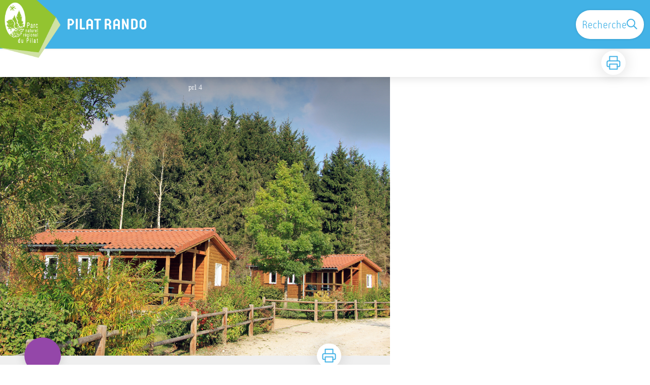

--- FILE ---
content_type: text/html; charset=utf-8
request_url: https://pilat-rando.fr/service/544-Chalets-Loisirs-Saint-Genest-Malifaux
body_size: 21481
content:
<!DOCTYPE html><html class="scroll-smooth" lang="fr"><head><meta charSet="utf-8"/><link rel="manifest" href="/manifest.json"/><meta name="application-name" content="Pilat Rando"/><meta name="apple-mobile-web-app-capable" content="yes"/><meta name="apple-mobile-web-app-status-bar-style" content="default"/><meta name="apple-mobile-web-app-title" content="Pilat Rando"/><meta name="format-detection" content="telephone=no"/><meta name="mobile-web-app-capable" content="yes"/><meta name="msapplication-TileColor" content="#2B5797"/><meta name="msapplication-tap-highlight" content="no"/><meta name="theme-color" content="#000000"/><link rel="apple-touch-icon" sizes="180x180" href="/medias/apple-icon.png"/><link rel="icon" type="image/png" sizes="32x32" href="/medias/favicon.png"/><link rel="icon" type="image/png" sizes="16x16" href="/medias/favicon.png"/><link rel="mask-icon" href="/medias/favicon.png" color="var(--color-primary1-default)"/><link rel="shortcut icon" href="/medias/favicon.png"/><meta name="google-site-verification" content="eKAyxwaXAobFWQcJen0mnZ8T3CpLoN45JysXeNkRf38"/><style>
          :root {
            --font-main: &#x27;__Source_Sans_3_aeb8b9&#x27;, &#x27;__Source_Sans_3_Fallback_aeb8b9&#x27;;
          }
        </style><title>Chalets Loisirs Saint Genest Malifaux - PILAT RANDO</title><meta name="description" content="Au bord d&#x27;un étang de pêche, dans un parc de 16ha fermé, 13 chalets en bois (4 ou 5 personnes) vous accueillent toute l&#x27;année dans un cadre verdoyant, à 500m du centre-bourg. Départ de sentiers balisés direction le barrage ou le Crêt de Chaussître."/><meta name="viewport" content="initial-scale=1.0, width=device-width"/><link rel="canonical" href="https://pilat-rando.fr/service/544-Chalets-Loisirs-Saint-Genest-Malifaux"/><meta property="og:title" content="Chalets Loisirs Saint Genest Malifaux - PILAT RANDO"/><meta name="og:description" content="Au bord d&#x27;un étang de pêche, dans un parc de 16ha fermé, 13 chalets en bois (4 ou 5 personnes) vous accueillent toute l&#x27;année dans un cadre verdoyant, à 500m du centre-bourg. Départ de sentiers balisés direction le barrage ou le Crêt de Chaussître."/><meta property="og:site_name" content="Pilat Rando"/><meta property="og:description" content="Au bord d&#x27;un étang de pêche, dans un parc de 16ha fermé, 13 chalets en bois (4 ou 5 personnes) vous accueillent toute l&#x27;année dans un cadre verdoyant, à 500m du centre-bourg. Départ de sentiers balisés direction le barrage ou le Crêt de Chaussître."/><meta property="og:url" content="https://pilat-rando.fr/service/544-Chalets-Loisirs-Saint-Genest-Malifaux"/><meta property="og:locale" content="fr_FR"/><meta property="og:image" content="https://admin.pilat-rando.fr/media/paperclip/tourism_touristiccontent/544/9402604.jpg"/><meta property="og:type" content="website"/><meta name="twitter:card" content="summary"/><meta name="twitter:url" content="https://pilat-rando.fr/service/544-Chalets-Loisirs-Saint-Genest-Malifaux"/><meta name="twitter:title" content="Chalets Loisirs Saint Genest Malifaux - PILAT RANDO"/><meta name="twitter:description" content="Au bord d&#x27;un étang de pêche, dans un parc de 16ha fermé, 13 chalets en bois (4 ou 5 personnes) vous accueillent toute l&#x27;année dans un cadre verdoyant, à 500m du centre-bourg. Départ de sentiers balisés direction le barrage ou le Crêt de Chaussître."/><meta name="twitter:image" content="https://admin.pilat-rando.fr/media/paperclip/tourism_touristiccontent/544/9402604.jpg"/><meta name="next-head-count" content="35"/><style>
:root {
  --color-primary1-default: #42B2E6;
  --color-primary1-light: #92C430;
  --color-primary2: #FFCC00;
  --color-primary3: #9F579E;
  --color-greySoft-default: #d7d6d9;
  --color-greySoft-light: #d7d6d950;
  --color-warning: #d77E00;
  --color-easyOK: #4fad79;
  --color-hardKO: #e25316;
  --color-red: #ff7373;
  --color-redMarker: #e83737;
  --color-trek: #2c3797;
  --color-service: #9447a9;
  --color-outdoor: #80cd3d;
  --color-events: #fbc707;
}
</style><style class="custo-style-file">/* Override CSS */

/*Fonts*/
@font-face {
 font-family: ResoBold;
 src: url(/medias/fonts/ResoBold.otf);
}
@font-face {
 font-family: ResoLight;
 src: url(/medias/fonts/ResoLight.otf);
}

/* HEADER */
/* Redimensionner le logo */
#header .h-9 {
  height: 55px !important;
  margin-top: 12px;
  margin-left: -12px;
}
@media (min-width: 1024px) {
  #header .desktop\:h-18 {
    height: 120px !important;
  }
}
#header {
  padding-left: 0px !important;
  font-family: ResoLight, serif;
}
#goToSearch {
  font-family: ResoLight, serif;
  font-size: 1.4rem;
}

/* Bouton télécharger l'appli PWA */
#install-app{
	border:2px solid;
	border-radius:10px;
	color:#fff;
	margin:3px;
	padding:6px;
	position:absolute;
	right:65px;
	z-index:600;
}
#install-app.cache{
	display:none;
}
@media (min-width: 1024px){
	#install-app{
		display:none;
	}
}
@media (max-width: 1024px){
  #header_title{
    max-width: 50%;
  }
}

/*HOME*/
#header_title {
  font-family: ResoBold, serif;
  font-weight: 300 !important;
}
#banner, #home_activitiesBar {
  font-family: ResoLight, serif;
}
/*html {
  font-family: ResoLight, serif!important;
}*/
.desktop\:text-H2 {
  font-family: ResoBold, serif;
}
.eCRCQ {
  font-family: ResoLight, serif !important;
}

#home_container {
  background-color: lightgrey;
}
#result_card {
  background-color: #ffffff;
}

/* Logos partenaires (homeBottom) */
.partnerList li {
  position: relative;
  margin: 40px 20px;
  text-align: center;
}

.partnerList .legend {
  display: inline-block;
  margin: 10px 0 0;
  color: #616d78;
}

.partnerList img {
  margin: auto;
  max-height: 40px; 
}

.partnerList .partner1 img {
  max-height: 60px; 
}
.partnerList .partner2 img {
  max-height: 90px; 
}
.partnerList .partner3 img {
  max-height: 130px;
}

@media (min-width: 700px) {
  .partnerList {
    display: flex;
  }
  .partnerList li {
    margin: 10px 40px;
    text-align: left;
  }
  .partnerList .legend {
    margin: 0;
  }
  .partnerList img {
    margin: 0;
  }
}

/*FOOTER*/
#footer {
	font-family: ResoLight, serif;
	background-color: #686868 !important;
}

/*PAGE TREK*/

/*affichage des icones d'infos pour que les formats non-carrés ne soient pas tronqués*/
#details_infoIcons.object-cover {
    /*object-fit: cover;*/
    object-fit: contain !important;
}

/*Couleur du tracé de la rando*/
/*#details_mapContainer */
.lightblue-theme.elevation-polyline {
	stroke: #E61D48 !important;
}

#details_preview .desktop\:text-H1 {
	font-family: ResoBold, serif;
}

/*PAGE RECHERCHE*/

/*Couleur du tracé de la rando*/
#search_map .leaflet-interactive{ /*mode mobile PWA*/
	stroke: #E61D48 !important;
} 
#search_resultMap .leaflet-interactive {
	stroke: #E61D48 !important;
}

/* Bouton "voir la carte" en PWA -> plus de visibilité */
#openMapButton {
  background-color: var(--color-primary3) !important;
  color: white !important;
}
#openMapButton:hover {
  background-color: #93C430 !important;
}</style><link rel="preload" href="/_next/static/media/9cf9c6e84ed13b5e-s.p.woff2" as="font" type="font/woff2" crossorigin="anonymous" data-next-font="size-adjust"/><link rel="preload" href="/_next/static/css/936927e77e4c05e8.css" as="style"/><link rel="stylesheet" href="/_next/static/css/936927e77e4c05e8.css" data-n-g=""/><noscript data-n-css=""></noscript><script defer="" nomodule="" src="/_next/static/chunks/polyfills-42372ed130431b0a.js"></script><script src="/_next/static/chunks/webpack-7083669ccaf8d32a.js" defer=""></script><script src="/_next/static/chunks/framework-256d05b204dcfa2b.js" defer=""></script><script src="/_next/static/chunks/main-f60fb1e8488b4cd6.js" defer=""></script><script src="/_next/static/chunks/pages/_app-14e225bef0b292fe.js" defer=""></script><script src="/_next/static/chunks/675-8e1043647566a41f.js" defer=""></script><script src="/_next/static/chunks/625-69af1b48d90f65b1.js" defer=""></script><script src="/_next/static/chunks/234-b3cf9ed3e4789b49.js" defer=""></script><script src="/_next/static/chunks/974-23458f723a171081.js" defer=""></script><script src="/_next/static/chunks/693-dcaa69f59876c229.js" defer=""></script><script src="/_next/static/chunks/480-e0bf368744d5fe16.js" defer=""></script><script src="/_next/static/chunks/141-39860f392a1a6dd5.js" defer=""></script><script src="/_next/static/chunks/855-24209dc4888fe31c.js" defer=""></script><script src="/_next/static/chunks/800-c33b24f2f0051a1f.js" defer=""></script><script src="/_next/static/chunks/pages/service/%5BtouristicContent%5D-b4b5a11b25277924.js" defer=""></script><script src="/_next/static/Fxr8fsx0TKbhsKBktutli/_buildManifest.js" defer=""></script><script src="/_next/static/Fxr8fsx0TKbhsKBktutli/_ssgManifest.js" defer=""></script></head><body><div id="__next"><div class="flex flex-col min-h-dvh"><div id="header_topHtml"></div><header class="sticky z-header bg-primary1 top-0" role="banner" id="header"><div class="h-11 desktop:h-desktopHeader flex justify-between  items-center sticky z-header px-3 shadow-sm shrink-0 transition-all duration-300 delay-100"><a class="text-primary1 hover:text-primary3 focus:text-primary3 transition-colors flex items-center" href="/"><div class="shrink-0" id="header_logo"><img id="header_logoImg" class="h-9 w-auto desktop:h-18 mr-3" alt="" crossorigin="anonymous" src="/medias/logos/logo_chirat_vert.png"/></div><p id="header_title" class=" flex-auto text-white desktop:text-H2 desktop:leading-8 font-semibold desktop:font-bold desktop:shrink-0">PILAT RANDO</p></a><div class="items-center hidden desktop:flex gap-2" aria-hidden="false"><div class="flex items-center justify-end flex-auto flex-wrap gap-4 mr-2" id="header_inlineMenu"></div><a class="text-primary1 hover:text-primary3 focus:text-primary3 transition-colors block" href="/search"><span id="goToSearch" class="p-2 desktop:p-3 rounded-full text-primary1 bg-white flex justify-center items-center gap-1 hover:text-primary1-light focus:text-primary1-light shadow-sm transition-colors">Recherche<svg height="22" width="22" viewBox="0 0 22 22" fill="none" xmlns="http://www.w3.org/2000/svg" aria-hidden="true"><path d="M16 8.5a7.5 7.5 0 11-15 0 7.5 7.5 0 0115 0z" stroke="currentColor" stroke-width="2"></path><path stroke="currentColor" stroke-width="2" stroke-linecap="round" stroke-linejoin="round" d="M14.164 14.25l5.586 5.586"></path></svg></span></a></div></div><button type="button" aria-haspopup="dialog" aria-expanded="false" aria-controls="radix-:R19km:" data-state="closed" class="fixed size-6 right-2.5 desktop:right-8 transition-all delay-100 duration-300 text-white z-sliderMenu top-2.5 desktop:top-8 hidden"><svg viewBox="0 0 24 25" fill="none" xmlns="http://www.w3.org/2000/svg" aria-hidden="true"><path d="M3 12h18M3 6h18M3 18h18" stroke="currentColor" stroke-width="2" stroke-linecap="round" stroke-linejoin="round"></path></svg><span class="sr-only">Menu</span></button></header><main class="relative grow"><div id="details_container"><nav id="details_headerDesktop" class="hidden desktop:flex items-center sticky top-desktopHeader z-subHeader shadow-md bg-white h-14 pl-3" role="navigation"><div id="details_topDownloadIcons" class="flex justify-between items-center gap-4 desktop:mr-12 desktop:ml-auto menu-download" data-testid="download-button"><div role="tooltip" class="relative inline-block group"><a href="https://admin.pilat-rando.fr/api/fr/touristiccontents/544/chalets-loisirs-saint-genest-malifaux.pdf" class="size-12 grid place-items-center rounded-full shadow-lg text-primary1 bg-white hover:text-primary1-light transition" target="_blank" rel="noopener no referrer"><svg width="30" height="30" viewBox="0 0 30 30" fill="none" xmlns="http://www.w3.org/2000/svg" aria-hidden="true"><path d="M7.5 11.25V2.5h15v8.75M7.5 22.5H5A2.5 2.5 0 012.5 20v-6.25a2.5 2.5 0 012.5-2.5h20a2.5 2.5 0 012.5 2.5V20a2.5 2.5 0 01-2.5 2.5h-2.5" stroke="currentColor" stroke-width="2" stroke-linecap="round" stroke-linejoin="round"></path><path stroke="currentColor" stroke-width="2" stroke-linecap="round" stroke-linejoin="round" d="M7.5 17.5h15v10h-15z"></path></svg><span class="sr-only">Imprimer</span></a><span id=":Rmqkm:" class="tooltipSpan absolute left-1/2 -translate-x-1/2 p-1.5 text-center rounded-md z-1 w-0 hidden group-hover:w-max group-hover:inline after:content-[&#x27;&#x27;] after:block after:absolute after:left-1/2 after:-ml-1 after:border-4 after:border-transparent top-full after:bottom-full after:border-b-primary1 bg-primary1 text-primary2">Imprimer</span></div></div></nav><div id="details_headerMobile" class="flex gap-3 items-center py-3 px-4 text-P2 font-bold text-primary1 shadow-md bg-white -top-4 right-0 left-0 z-headerDetails fixed desktop:hidden transition-transform duration-500 will-change-transform"><span class="truncate">Chalets Loisirs Saint Genest Malifaux</span></div><div id="touristicContent_page" class="flex flex-1"><div id="touristicContent_informations" class="flex flex-col w-full -top-detailsHeaderMobile desktop:top-0 desktop:w-3/5"><button id="openMapButton" type="button" class="flex desktop:hidden fixed z-floatingButton bottom-6 left-1/2 -translate-x-1/2 py-3 px-4 shadow-sm rounded-full text-primary1 bg-white hover:bg-primary2 focus:bg-primary2 transition-all">Voir la carte<svg width="24" height="24" viewBox="0 0 24 24" fill="none" xmlns="http://www.w3.org/2000/svg" class="ml-1"><path clip-rule="evenodd" d="M1 6v16l7-4 8 4 7-4V2l-7 4-8-4-7 4v0z" stroke="currentColor" stroke-width="2" stroke-linecap="round" stroke-linejoin="round"></path><path d="M8 2v16M16 6v16" stroke="currentColor" stroke-width="2" stroke-linecap="round" stroke-linejoin="round"></path></svg></button><div class="desktop:h-coverDetailsDesktop"><div class="relative bg-dark"><div class="flex items-center justify-center size-full"><div class="size-full"><div id="touristicContent_cover" class="desktop:h-coverDetailsDesktop"><figure role="figure" aria-labelledby=":R4jqkm:" id="details_cover_image" class="relative h-full "><img alt="prl 4" class="object-cover object-center overflow-hidden size-full" id=":R4jqkmH1:" loading="eager" src="https://admin.pilat-rando.fr/media/paperclip/tourism_touristiccontent/544/9402604.jpg" crossorigin="anonymous"/><figcaption id=":R4jqkm:"><span class="w-full h-12 desktop:h-40
  absolute top-0 flex items-start justify-center
  pb-1 pt-3 px-2
  bg-gradient-to-b from-blackSemiTransparent to-transparent
  text-white text-opacity-90 text-Mobile-C3 desktop:text-P2"><span class="mx-10percent px-10percent truncate">prl 4</span></span><button aria-describedby=":R4jqkmH1:" class="absolute inset-0 size-full" type="button"><span class="sr-only">Voir l&#x27;image en plein écran</span></button></figcaption></figure></div></div></div></div></div><div id="touristicContent_text" class="desktop:py-0 relative -top-6 desktop:-top-9 flex flex-col"><div id="details_topRoundIcons" class="flex justify-between items-center min-w-0 mx-4 desktop:mx-12 menu-download"><div class="size-12 desktop:size-18 rounded-full flex items-center justify-center shadow-md bg-service"></div><div class=""><div id="details_topDownloadIcons" class="flex justify-between items-center gap-4 desktop:mr-12 desktop:ml-auto menu-download" data-testid="download-button"><div role="tooltip" class="relative inline-block group"><a href="https://admin.pilat-rando.fr/api/fr/touristiccontents/544/chalets-loisirs-saint-genest-malifaux.pdf" class="size-12 grid place-items-center rounded-full shadow-lg text-primary1 bg-white hover:text-primary1-light transition" target="_blank" rel="noopener no referrer"><svg width="30" height="30" viewBox="0 0 30 30" fill="none" xmlns="http://www.w3.org/2000/svg" aria-hidden="true"><path d="M7.5 11.25V2.5h15v8.75M7.5 22.5H5A2.5 2.5 0 012.5 20v-6.25a2.5 2.5 0 012.5-2.5h20a2.5 2.5 0 012.5 2.5V20a2.5 2.5 0 01-2.5 2.5h-2.5" stroke="currentColor" stroke-width="2" stroke-linecap="round" stroke-linejoin="round"></path><path stroke="currentColor" stroke-width="2" stroke-linecap="round" stroke-linejoin="round" d="M7.5 17.5h15v10h-15z"></path></svg><span class="sr-only">Imprimer</span></a><span id=":R2irqkm:" class="tooltipSpan absolute left-1/2 -translate-x-1/2 p-1.5 text-center rounded-md z-1 w-0 hidden group-hover:w-max group-hover:inline after:content-[&#x27;&#x27;] after:block after:absolute after:left-1/2 after:-ml-1 after:border-4 after:border-transparent top-full after:bottom-full after:border-b-primary1 bg-primary1 text-primary2">Imprimer</span></div></div></div></div><section id="details_presentation_ref"><div id="details_presentation" class="mx-4 desktop:mx-18 flex flex-col mt-2 desktop:mt-10 relative desktop:scroll-mt-20"><nav class="mt-2 mb-4 desktop:mt-8 desktop:mb-16 flex flex-wrap items-center text-Mobile-C2" aria-label="Fil d&#x27;ariane" role="navigation"><ol class="flex gap-2"><li class="flex items-center gap-2"><span aria-hidden="true">&gt;&gt;</span><a class="text-primary1 hover:text-primary3 focus:text-primary3 transition-colors text-sm hover:underline focus:underline" href="/">Accueil</a></li><li class="flex items-center gap-2"><span aria-hidden="true">&gt;</span><a class="text-primary1 hover:text-primary3 focus:text-primary3 transition-colors text-sm hover:underline focus:underline" href="/search?categories=1">Hébergement</a></li><li class="flex items-center gap-2"><span aria-hidden="true">&gt;</span><span>Chalets Loisirs Saint Genest Malifaux</span></li></ol></nav><span id="details_place" class="text-Mobile-C2 desktop:text-P1"></span><h1 id="details_title" class="text-primary1 text-Mobile-H1 desktop:text-H1 font-bold">Chalets Loisirs Saint Genest Malifaux</h1><div id="details_tags" class="flex flex-wrap"></div><div id="details_infoIcons" class="flex flex-wrap mt-3 desktop:mt-4"></div><div class="desktop:hidden mt-4"><div class="bg-gray-100 border border-solid border-gray-500 p-4 flex items-center rounded"><div class="w-8"><svg fill="none" viewBox="0 0 24 24" xmlns="http://www.w3.org/2000/svg"><g stroke="currentColor" stroke-linecap="round" stroke-linejoin="round" stroke-width="2"><path d="m2 7.92647c1.24008-.79618 2.58126-1.44861 4-1.93376m16 1.93376c-2.8849-1.85224-6.317-2.92647-10-2.92647-.3355 0-.6689.00891-1 .02652"></path><path d="m5.17159 11.7046c1.4601-.8446 3.09108-1.4267 4.82839-1.6817m8.82842 1.6817c-.8585-.4967-1.7762-.9025-2.7398-1.2045"></path><path d="m9.07355 15.2544c.91533-.3235 1.90035-.4995 2.92645-.4995s2.0111.176 2.9265.4995"></path><path d="m11.9181 19.1465-.0161-.0161"></path><path d="m2 2 20 20"></path></g></svg></div><div class="ml-6">Embarquer cet élément afin d&#x27;y avoir accès hors connexion</div></div></div><div id="details_teaser" class="text-Mobile-C1 desktop:text-H4 font-bold mt-4 desktop:mt-9"><div class="content-WYSIWYG">Au bord d&#x27;un étang de pêche, dans un parc de 16ha fermé, 13 chalets en bois (4 ou 5 personnes) vous accueillent toute l&#x27;année dans un cadre verdoyant, à 500m du centre-bourg. Départ de sentiers balisés direction le barrage ou le Crêt de Chaussître.</div></div><div id="details_ambiance" class="text-Mobile-C1 desktop:text-P1 mt-4 desktop:mt-8"><div class="content-WYSIWYG">Les chalets se composent d&#x27;un séjour avec banquette lit, TV, d&#x27;un coin cuisine (plaque vitrocéramique ou électrique, four ou micro-ondes, lave vaisselle, combiné congélation), de deux chambres (pour 4 personnes : 1 lit en 140 et 2 lits en 90. Pour 5 personnes : 2 lits en 140 avec 1 lit en 90 en hauteur), d&#x27;une salle d&#x27;eau et de WC indépendants. A l&#x27;extérieur : une terrasse couverte (10m²) avec salon de jardin, un terrain en herbe, stationnement privé. Services proposés : location de draps, buanderie avec lave-linge table et fer à repasser. <br/>Sur place : location d&#x27;une salle pour réunions, repas..., terrain de boules, aire de jeux enfants, départ de chemins de randonnées (pédestres, VTT, équestres, ski de fond, raquettes), pêche en étang, table de ping-pong avec raquettes.<br/>A proximité : au village (à 5 minutes à pied) : tous les commerces et services de proximité et marché 2 fois par semaine, cinéma.</div></div><hr id="separator" class="w-full block bg-greySoft border-0 h-1p mt-6 desktop:mt-12"/></div></section><section id="details_medias_ref"><div class="scroll-mt-20 desktop:scroll-mt-30 mx-4 desktop:mx-18" id="details_medias"><div id="details_section" class="flex flex-col gap-3 desktop:gap-4 pt-6 desktop:pt-12 pb-3 desktop:pb-6 mb-3 desktop:mb-6 max-w-full overflow-x-auto"><div id="details_sectionContent" class="flex flex-col gap-6 text-Mobile-C1 desktop:text-P1"><div class=""><h2 class="relative flex items-center justify-start gap-1 font-bold text-Mobile-H1 desktop:text-H2"><svg width="30" height="30" viewBox="0 0 24 24" xmlns="http://www.w3.org/2000/svg" fill="none" stroke="currentColor" stroke-width="2" stroke-linecap="round" stroke-linejoin="round" aria-hidden="true"><path d="m21.44 11.05-9.19 9.19a6 6 0 0 1-8.49-8.49l8.57-8.57A4 4 0 1 1 18 8.84l-8.59 8.57a2 2 0 0 1-2.83-2.83l8.49-8.48"></path></svg>Documents associés</h2><ul id=":Rikrqkm:" class="flex desktop:flex-col gap-4 text-Mobile-C1 desktop:text-P1 mt-4 pb-5 desktop:pb-0 overflow-x-auto overflow-y-hidden desktop:overflow-visible scroll-smooth snap-x"><li class="shrink-0 relative p-4 desktop:flex w-50 desktop:w-auto border rounded-lg border-solid border-greySoft bg-white"><div class="flex flex-col gap-4 desktop:flex-row items-center justify-between w-full"><div><h3 class="flex flex-col gap-1 justify-center desktop:justify-start"><span class="text-P2 mb-1 text-greyDarkColored hidden desktop:block">Photographie</span></h3><p class="mt-4 text-greyDarkColored text-sm">Crédit :<!-- --> <!-- -->ext</p></div><a target="_blank" rel="noopener noreferrer" download="" class="flex justify-center items-center gap-2 p-2 rounded-xl desktop:rounded-full shadow-sm text-greyDarkColored hover:bg-primary2 focus:bg-primary2 bg-white transition before:content-[&#x27;&#x27;] before:absolute before:inset-0" href="https://admin.pilat-rando.fr/media/paperclip/tourism_touristiccontent/544/9402605.jpg"><span>Télécharger</span><span class="py-1 px-2 rounded-full bg-greyDarkColored text-white text-sm desktop:text-base">jpg</span></a></div></li><li class="shrink-0 relative p-4 desktop:flex w-50 desktop:w-auto border rounded-lg border-solid border-greySoft bg-white"><div class="flex flex-col gap-4 desktop:flex-row items-center justify-between w-full"><div><h3 class="flex flex-col gap-1 justify-center desktop:justify-start"><span class="text-P2 mb-1 text-greyDarkColored hidden desktop:block">Photographie</span></h3><p class="mt-4 text-greyDarkColored text-sm">Crédit :<!-- --> <!-- -->prl 6</p></div><a target="_blank" rel="noopener noreferrer" download="" class="flex justify-center items-center gap-2 p-2 rounded-xl desktop:rounded-full shadow-sm text-greyDarkColored hover:bg-primary2 focus:bg-primary2 bg-white transition before:content-[&#x27;&#x27;] before:absolute before:inset-0" href="https://admin.pilat-rando.fr/media/paperclip/tourism_touristiccontent/544/9402606.jpg"><span>Télécharger</span><span class="py-1 px-2 rounded-full bg-greyDarkColored text-white text-sm desktop:text-base">jpg</span></a></div></li><li class="shrink-0 relative p-4 desktop:flex w-50 desktop:w-auto border rounded-lg border-solid border-greySoft bg-white"><div class="flex flex-col gap-4 desktop:flex-row items-center justify-between w-full"><div><h3 class="flex flex-col gap-1 justify-center desktop:justify-start"><span class="text-P2 mb-1 text-greyDarkColored hidden desktop:block">Photographie</span></h3><p class="mt-4 text-greyDarkColored text-sm">Crédit :<!-- --> <!-- -->prl</p></div><a target="_blank" rel="noopener noreferrer" download="" class="flex justify-center items-center gap-2 p-2 rounded-xl desktop:rounded-full shadow-sm text-greyDarkColored hover:bg-primary2 focus:bg-primary2 bg-white transition before:content-[&#x27;&#x27;] before:absolute before:inset-0" href="https://admin.pilat-rando.fr/media/paperclip/tourism_touristiccontent/544/9402607.jpg"><span>Télécharger</span><span class="py-1 px-2 rounded-full bg-greyDarkColored text-white text-sm desktop:text-base">jpg</span></a></div></li><li class="shrink-0 relative p-4 desktop:flex w-50 desktop:w-auto border rounded-lg border-solid border-greySoft bg-white"><div class="flex flex-col gap-4 desktop:flex-row items-center justify-between w-full"><div><h3 class="flex flex-col gap-1 justify-center desktop:justify-start"><span class="text-P2 mb-1 text-greyDarkColored hidden desktop:block">Photographie</span></h3><p class="mt-4 text-greyDarkColored text-sm">Crédit :<!-- --> <!-- -->prl 3</p></div><a target="_blank" rel="noopener noreferrer" download="" class="flex justify-center items-center gap-2 p-2 rounded-xl desktop:rounded-full shadow-sm text-greyDarkColored hover:bg-primary2 focus:bg-primary2 bg-white transition before:content-[&#x27;&#x27;] before:absolute before:inset-0" href="https://admin.pilat-rando.fr/media/paperclip/tourism_touristiccontent/544/9402608.jpg"><span>Télécharger</span><span class="py-1 px-2 rounded-full bg-greyDarkColored text-white text-sm desktop:text-base">jpg</span></a></div></li><li class="shrink-0 relative p-4 desktop:flex w-50 desktop:w-auto border rounded-lg border-solid border-greySoft bg-white"><div class="flex flex-col gap-4 desktop:flex-row items-center justify-between w-full"><div><h3 class="flex flex-col gap-1 justify-center desktop:justify-start"><span class="text-P2 mb-1 text-greyDarkColored hidden desktop:block">Photographie</span></h3></div><a target="_blank" rel="noopener noreferrer" download="" class="flex justify-center items-center gap-2 p-2 rounded-xl desktop:rounded-full shadow-sm text-greyDarkColored hover:bg-primary2 focus:bg-primary2 bg-white transition before:content-[&#x27;&#x27;] before:absolute before:inset-0" href="https://admin.pilat-rando.fr/media/paperclip/tourism_touristiccontent/544/9402609.jpg"><span>Télécharger</span><span class="py-1 px-2 rounded-full bg-greyDarkColored text-white text-sm desktop:text-base">jpg</span></a></div></li><li class="shrink-0 relative p-4 desktop:flex w-50 desktop:w-auto border rounded-lg border-solid border-greySoft bg-white"><div class="flex flex-col gap-4 desktop:flex-row items-center justify-between w-full"><div><h3 class="flex flex-col gap-1 justify-center desktop:justify-start"><span class="text-P2 mb-1 text-greyDarkColored hidden desktop:block">Photographie</span></h3></div><a target="_blank" rel="noopener noreferrer" download="" class="flex justify-center items-center gap-2 p-2 rounded-xl desktop:rounded-full shadow-sm text-greyDarkColored hover:bg-primary2 focus:bg-primary2 bg-white transition before:content-[&#x27;&#x27;] before:absolute before:inset-0" href="https://admin.pilat-rando.fr/media/paperclip/tourism_touristiccontent/544/9402610.jpg"><span>Télécharger</span><span class="py-1 px-2 rounded-full bg-greyDarkColored text-white text-sm desktop:text-base">jpg</span></a></div></li><li class="shrink-0 relative p-4 desktop:flex w-50 desktop:w-auto border rounded-lg border-solid border-greySoft bg-white"><div class="flex flex-col gap-4 desktop:flex-row items-center justify-between w-full"><div><h3 class="flex flex-col gap-1 justify-center desktop:justify-start"><span class="text-P2 mb-1 text-greyDarkColored hidden desktop:block">Photographie</span></h3></div><a target="_blank" rel="noopener noreferrer" download="" class="flex justify-center items-center gap-2 p-2 rounded-xl desktop:rounded-full shadow-sm text-greyDarkColored hover:bg-primary2 focus:bg-primary2 bg-white transition before:content-[&#x27;&#x27;] before:absolute before:inset-0" href="https://admin.pilat-rando.fr/media/paperclip/tourism_touristiccontent/544/9402611.jpg"><span>Télécharger</span><span class="py-1 px-2 rounded-full bg-greyDarkColored text-white text-sm desktop:text-base">jpg</span></a></div></li><li class="shrink-0 relative p-4 desktop:flex w-50 desktop:w-auto border rounded-lg border-solid border-greySoft bg-white"><div class="flex flex-col gap-4 desktop:flex-row items-center justify-between w-full"><div><h3 class="flex flex-col gap-1 justify-center desktop:justify-start"><span class="text-P2 mb-1 text-greyDarkColored hidden desktop:block">Photographie</span></h3><p class="mt-4 text-greyDarkColored text-sm">Crédit :<!-- --> <!-- -->st genest malifaux int1</p></div><a target="_blank" rel="noopener noreferrer" download="" class="flex justify-center items-center gap-2 p-2 rounded-xl desktop:rounded-full shadow-sm text-greyDarkColored hover:bg-primary2 focus:bg-primary2 bg-white transition before:content-[&#x27;&#x27;] before:absolute before:inset-0" href="https://admin.pilat-rando.fr/media/paperclip/tourism_touristiccontent/544/9402612.jpg"><span>Télécharger</span><span class="py-1 px-2 rounded-full bg-greyDarkColored text-white text-sm desktop:text-base">jpg</span></a></div></li><li class="shrink-0 relative p-4 desktop:flex w-50 desktop:w-auto border rounded-lg border-solid border-greySoft bg-white"><div class="flex flex-col gap-4 desktop:flex-row items-center justify-between w-full"><div><h3 class="flex flex-col gap-1 justify-center desktop:justify-start"><span class="text-P2 mb-1 text-greyDarkColored hidden desktop:block">Photographie</span></h3><p class="mt-4 text-greyDarkColored text-sm">Crédit :<!-- --> <!-- -->st genest malifaux int2</p></div><a target="_blank" rel="noopener noreferrer" download="" class="flex justify-center items-center gap-2 p-2 rounded-xl desktop:rounded-full shadow-sm text-greyDarkColored hover:bg-primary2 focus:bg-primary2 bg-white transition before:content-[&#x27;&#x27;] before:absolute before:inset-0" href="https://admin.pilat-rando.fr/media/paperclip/tourism_touristiccontent/544/9402613.jpg"><span>Télécharger</span><span class="py-1 px-2 rounded-full bg-greyDarkColored text-white text-sm desktop:text-base">jpg</span></a></div></li><li class="shrink-0 relative p-4 desktop:flex w-50 desktop:w-auto border rounded-lg border-solid border-greySoft bg-white"><div class="flex flex-col gap-4 desktop:flex-row items-center justify-between w-full"><div><h3 class="flex flex-col gap-1 justify-center desktop:justify-start"><span class="text-P2 mb-1 text-greyDarkColored hidden desktop:block">Photographie</span></h3></div><a target="_blank" rel="noopener noreferrer" download="" class="flex justify-center items-center gap-2 p-2 rounded-xl desktop:rounded-full shadow-sm text-greyDarkColored hover:bg-primary2 focus:bg-primary2 bg-white transition before:content-[&#x27;&#x27;] before:absolute before:inset-0" href="https://admin.pilat-rando.fr/media/paperclip/tourism_touristiccontent/544/9402615.jpg"><span>Télécharger</span><span class="py-1 px-2 rounded-full bg-greyDarkColored text-white text-sm desktop:text-base">jpg</span></a></div></li><li class="shrink-0 relative p-4 desktop:flex w-50 desktop:w-auto border rounded-lg border-solid border-greySoft bg-white"><div class="flex flex-col gap-4 desktop:flex-row items-center justify-between w-full"><div><h3 class="flex flex-col gap-1 justify-center desktop:justify-start"><span class="text-P2 mb-1 text-greyDarkColored hidden desktop:block">Photographie</span></h3></div><a target="_blank" rel="noopener noreferrer" download="" class="flex justify-center items-center gap-2 p-2 rounded-xl desktop:rounded-full shadow-sm text-greyDarkColored hover:bg-primary2 focus:bg-primary2 bg-white transition before:content-[&#x27;&#x27;] before:absolute before:inset-0" href="https://admin.pilat-rando.fr/media/paperclip/tourism_touristiccontent/544/9402616.jpg"><span>Télécharger</span><span class="py-1 px-2 rounded-full bg-greyDarkColored text-white text-sm desktop:text-base">jpg</span></a></div></li><li class="shrink-0 relative p-4 desktop:flex w-50 desktop:w-auto border rounded-lg border-solid border-greySoft bg-white"><div class="flex flex-col gap-4 desktop:flex-row items-center justify-between w-full"><div><h3 class="flex flex-col gap-1 justify-center desktop:justify-start"><span class="text-P2 mb-1 text-greyDarkColored hidden desktop:block">Photographie</span></h3></div><a target="_blank" rel="noopener noreferrer" download="" class="flex justify-center items-center gap-2 p-2 rounded-xl desktop:rounded-full shadow-sm text-greyDarkColored hover:bg-primary2 focus:bg-primary2 bg-white transition before:content-[&#x27;&#x27;] before:absolute before:inset-0" href="https://admin.pilat-rando.fr/media/paperclip/tourism_touristiccontent/544/9402617.jpg"><span>Télécharger</span><span class="py-1 px-2 rounded-full bg-greyDarkColored text-white text-sm desktop:text-base">jpg</span></a></div></li></ul></div></div></div><hr id="separator" class="w-full block bg-greySoft border-0 h-1p "/></div></section><section id="details_practicalInformations_ref"><div class="scroll-mt-20 desktop:scroll-mt-30 mx-4 desktop:mx-18" id="details_practicalInformations"><div id="details_section" class="flex flex-col gap-3 desktop:gap-4 pt-6 desktop:pt-12 pb-3 desktop:pb-6 mb-3 desktop:mb-6 max-w-full overflow-x-auto"><h2 class="text-Mobile-H1 desktop:text-H2 font-bold" id="details_sectionTitle">Infos pratiques</h2><div id="details_sectionContent" class="flex flex-col gap-6 text-Mobile-C1 desktop:text-P1"><div class="content-WYSIWYG"><b>Ouverture:</b><br/>Toute l&#x27;année tous les jours.<br/><br/><b>Tarifs:</b><br/>Nuitée : 130 € (Pas de nuitée seule en juillet et en août. Location uniquement à la semaine).<br/>85€ par nuit supplémentaire.<br/>Semaine : 380€ (octobre à mai) / 480€ (juin ou septembre) / 540 € (juillet ou août)<br/>Mois : de 870€ (octobre à mai) à 1 390€ (juin à septembre)<br/><br/>Services proposés : <br/>- Forfait location de draps : 13€ par lit<br/>- Forfait ménage : 65€<br/>- Jeton laverie : 5€<br/>Taxe de séjour non incluse.<br/><br/><b>Modes de paiement:</b><br/>Chèque, Chèque-Vacances Classic, Espèces, Virement<br/><br/><b>Services:</b><br/>Location de salles, Location de draps, Ménage avec supplément, Documentation Touristique<br/><br/><b>Accès:</b><br/>Accessible par la ligne L14 (Saint-Etienne/Jonzieux) - Arrêt Maréchal Foch ou Place du 19 mars 1962<br/><br/><i>Fiche mise à jour par Office de Tourisme du Pilat le 16/10/2025</i></div></div></div><hr id="separator" class="w-full block bg-greySoft border-0 h-1p "/></div></section><section id="details_contact_ref"><div class="scroll-mt-20 desktop:scroll-mt-30 mx-4 desktop:mx-18" id="details_contact"><div id="details_section" class="flex flex-col gap-3 desktop:gap-4 pt-6 desktop:pt-12 pb-3 desktop:pb-6 mb-3 desktop:mb-6 max-w-full overflow-x-auto"><h2 class="text-Mobile-H1 desktop:text-H2 font-bold" id="details_sectionTitle">Contact</h2><div id="details_sectionContent" class="flex flex-col gap-6 text-Mobile-C1 desktop:text-P1"><div class="content-WYSIWYG">640 rue de la Semène<br/>La Croix de Garry<br/>42660 Saint-Genest-Malifaux<br/>Tél. 04 77 51 25 84 / 06 85 40 95 38</div><div class="mt-2 desktop:mt-4"><span class="block">Courriel<!-- --> :</span><a href="mailto:gite.camping@st-genest-malifaux.fr" target="_blank" rel="noopener noreferrer" class="text-primary1 underline hover:text-primary1-light focus:text-primary1-light">gite.camping@st-genest-malifaux.fr</a></div><div class="mt-2 desktop:mt-4"><span class="block">Site internet<!-- --> :</span><a href="http://www.st-genest-malifaux.fr/camping/tchalet.html" target="_blank" rel="noopener noreferrer" class="text-primary1 underline hover:text-primary1-light focus:text-primary1-light">http://www.st-genest-malifaux.fr/camping/tchalet.html</a></div></div></div><hr id="separator" class="w-full block bg-greySoft border-0 h-1p "/></div></section></div><footer role="contentinfo"><div class="bg-black flex flex-col" id="footer"><div class="mx-4 desktop:mx-10percent" id="footer_content"><div id="footer_socialNetworks" class="flex justify-center space-x-6 py-4 desktop:py-10 border-b border-solid border-greySoft"><a href="https://www.facebook.com/ParcduPilat/" target="_blank" rel="noopener noreferrer"><div class="size-8 rounded-2xl
        flex items-center justify-center
        cursor-pointer
      bg-greySoft hover:bg-white transition-all
       text-black "><span><svg width="16" viewBox="0 0 16 16" fill="none" xmlns="http://www.w3.org/2000/svg"><path d="M15.116 0H.883A.883.883 0 000 .883v14.233c0 .489.396.884.883.884h7.663V9.804H6.46V7.389h2.085V5.608c0-2.066 1.262-3.192 3.105-3.192.884 0 1.642.066 1.863.095v2.16h-1.279c-1.002 0-1.195.477-1.195 1.176v1.541h2.391l-.313 2.415H11.04v6.196h4.077a.884.884 0 00.884-.883V.883A.883.883 0 0015.116 0z" fill="currentColor"></path></svg></span></div></a><a href="https://twitter.com/pilatmonparc" target="_blank" rel="noopener noreferrer"><div class="size-8 rounded-2xl
        flex items-center justify-center
        cursor-pointer
      bg-greySoft hover:bg-white transition-all
       text-black "><span><svg width="16" viewBox="0 0 16 14" fill="none" xmlns="http://www.w3.org/2000/svg"><path d="M16 1.872a6.839 6.839 0 01-1.89.518A3.262 3.262 0 0015.553.577a6.555 6.555 0 01-2.08.794 3.28 3.28 0 00-5.674 2.243c0 .26.022.51.076.748A9.284 9.284 0 011.114.931a3.285 3.285 0 001.008 4.384A3.24 3.24 0 01.64 4.911v.036A3.295 3.295 0 003.268 8.17a3.274 3.274 0 01-.86.108 2.9 2.9 0 01-.621-.056 3.311 3.311 0 003.065 2.285 6.59 6.59 0 01-4.067 1.399c-.269 0-.527-.012-.785-.045a9.234 9.234 0 005.032 1.472c6.036 0 9.336-5 9.336-9.334 0-.145-.005-.285-.012-.424A6.544 6.544 0 0016 1.872z" fill="currentColor"></path></svg></span></div></a><a href="https://www.youtube.com/user/PilatMonParcnaturel" target="_blank" rel="noopener noreferrer"><div class="size-8 rounded-2xl
        flex items-center justify-center
        cursor-pointer
      bg-greySoft hover:bg-white transition-all
       text-black "><span><svg width="16" viewBox="0 0 16 12" fill="none" xmlns="http://www.w3.org/2000/svg"><path d="M15.32 1.72699C14.886 0.954992 14.415 0.812992 13.456 0.758992C12.498 0.693992 10.089 0.666992 8.002 0.666992C5.911 0.666992 3.501 0.693992 2.544 0.757992C1.587 0.812992 1.115 0.953992 0.677 1.72699C0.23 2.49799 0 3.82599 0 6.16399C0 6.16599 0 6.16699 0 6.16699C0 6.16899 0 6.16999 0 6.16999V6.17199C0 8.49999 0.23 9.83799 0.677 10.601C1.115 11.373 1.586 11.513 2.543 11.578C3.501 11.634 5.911 11.667 8.002 11.667C10.089 11.667 12.498 11.634 13.457 11.579C14.416 11.514 14.887 11.374 15.321 10.602C15.772 9.83899 16 8.50099 16 6.17299C16 6.17299 16 6.16999 16 6.16799C16 6.16799 16 6.16599 16 6.16499C16 3.82599 15.772 2.49799 15.32 1.72699ZM6 9.16699V3.16699L11 6.16699L6 9.16699Z" fill="currentColor"></path></svg></span></div></a><a href="https://www.parc-naturel-pilat.fr/" target="_blank" rel="noopener noreferrer"><div class="size-8 rounded-2xl
        flex items-center justify-center
        cursor-pointer
      bg-greySoft hover:bg-white transition-all
       text-black "><span><svg width="20" height="20" viewBox="0 0 24 24" fill="none" stroke="currentColor" stroke-width="2" xmlns="http://www.w3.org/2000/svg"><circle cx="12" cy="12" r="10"></circle><path d="M2 12h20M12 2a15.3 15.3 0 014 10 15.3 15.3 0 01-4 10 15.3 15.3 0 01-4-10 15.3 15.3 0 014-10z"></path></svg></span></div></a></div><div id="footer_sections" class=" flex flex-col desktop:flex-row justify-between pt-2.5 pb-10 desktop:pt-10 desktop:pb-18"><div id="footer_portal"><div id="footer_portalDesktop" class="hidden desktop:flex flex-col text-greySoft"><p id="footer_portalTitle" class=" text-Mobile-C1 desktop:text-H3 font-bold cursor-pointer w-full desktop:mb-3.5">Parc naturel régional du Pilat</p><div id="footer_portalContactContent" class="flex flex-col  pb-4 text-Mobile-C3 desktop:text-P1"><div class="mb-3"><p>2 rue Benäy</p><p>42410 Pélussin</p></div><div><p>04 74 87 52 01</p><a href="mailto:info@parc-naturel-pilat.fr" class="underline">Envoyer un email</a></div></div></div><div id="footer_portalMobile" class="desktop:hidden text-greySoft"><div class="
          flex justify-between items-center pb-2.5 outline-none
          border-b border-solid border-greySoft"><p id="footer_portalTitle" class=" text-Mobile-C1 desktop:text-H3 font-bold cursor-pointer w-full desktop:mb-3.5">Parc naturel régional du Pilat</p><svg width="24" height="24" viewBox="0 0 24 24" fill="none" xmlns="http://www.w3.org/2000/svg" class="shrink-0"><path d="M12 5v14M5 12h14" stroke="currentColor" stroke-width="2" stroke-linecap="round" stroke-linejoin="round"></path></svg></div><div id="footer_portalContactContent" class="flex flex-col hidden pb-4 text-Mobile-C3 desktop:text-P1"><div class="mb-3"><p>2 rue Benäy</p><p>42410 Pélussin</p></div><div><p>04 74 87 52 01</p><a href="mailto:info@parc-naturel-pilat.fr" class="underline">Envoyer un email</a></div></div></div></div><div class="text-greySoft desktop:ml-3"><h3 class="hidden desktop:block"><span class="block text-Mobile-C1 desktop:text-H3 font-bold cursor-pointer w-full desktop:mb-3.5 desktop:text-right">Informations complémentaires</span></h3><button class="flex justify-between items-center w-full py-2.5 outline-none desktop:hidden text-left border-b border-solid border-greySoft" type="button" aria-expanded="false" aria-controls=":R2l3qkm:"><span class="block text-Mobile-C1 desktop:text-H3 font-bold cursor-pointer w-full desktop:mb-3.5 desktop:text-right">Informations complémentaires</span><svg width="24" height="24" viewBox="0 0 24 24" fill="none" xmlns="http://www.w3.org/2000/svg" class="shrink-0"><path d="M12 5v14M5 12h14" stroke="currentColor" stroke-width="2" stroke-linecap="round" stroke-linejoin="round"></path></svg></button><ul id=":R2l3qkm:" class="columns-2 desktop:columns-auto flex-col w-full pb-4 hidden desktop:block"><li class="desktop:text-right"><a class="text-greySoft text-Mobile-C3 desktop:text-P1 hover:text-white focus:text-white transition-all" href="https://gtr3.pilat-rando.fr/informations/mentions-legales/">Mentions légales</a></li><li class="desktop:text-right"><a class="text-greySoft text-Mobile-C3 desktop:text-P1 hover:text-white focus:text-white transition-all" href="https://geotrek.fr/">Geotrek</a></li></ul></div></div></div></div></footer></div><div id="touristicContent_map" class="fixed inset-0 z-map left-full w-full transition desktop:flex desktop:z-content desktop:bottom-0 desktop:fixed desktop:left-auto desktop:right-0 desktop:w-2/5 desktop:top-headerAndDetailsRecapBar translate-x-0"></div></div></div></main></div>

<script type="text/javascript">
  // Initialize deferredPrompt for use later to show browser install prompt..
  if ("serviceWorker" in navigator) {
    
    window.addEventListener("load", () => {
      navigator.serviceWorker
      .register("./sw.js")
      .then((reg) => {
        console.log("Service Worker Registration Success: ",reg.scope)
        console.log();
        //let mymenu = document.querySelector('#verticalMenu .bm-item-list');
        let mymenu = document.querySelector('#header div:first-child div:nth-child(2) ');
        //mymenu.insertAdjacentHTML('beforeend','<p id="install-app" class="bm-item flex items-center pt-4 pb-4 font-bold outline-none cursor-pointer border-b border-solid border-greySoft">Télécharger l\'appli</p>');
        mymenu.insertAdjacentHTML('beforebegin','<div id="install-app" class="desktop:hidden">Télécharger l\'appli</div>');
        var deferredPrompt;	
        let buttonInstall = document.getElementById('install-app');
        
        
        window.addEventListener('appinstalled', async () => {
          // Hide the app-provided install promotion
          hideInstallPromotion();
          // Clear the deferredPrompt so it can be garbage collected
          deferredPrompt = null;
          // Optionally, send analytics event to indicate successful install
          console.log('PWA was installed');
        });
        window.addEventListener('beforeinstallprompt', (e) => {
            // Prevent the mini-infobar from appearing on mobile
            e.preventDefault();
            // Stash the event so it can be triggered later.
            deferredPrompt = e;
            // Update UI notify the user they can install the PWA
            if (!window.matchMedia('(display-mode: standalone)').matches) {
            // use this condition if you want to show install button on mobile devices only  
            // set a variable to be used when calling something  
            // e.g. call Google Analytics to track standalone use  
            showInstallPromotion();
            }
  
          // Optionally, send analytics event that PWA install promo was shown.
          console.log(`'beforeinstallprompt' event was fired.`);
        });
    
        const showInstallPromotion = () => {
          //buttonInstall.style.display = 'block';   
          buttonInstall.classList.remove('cache');			  
        }
        const hideInstallPromotion = () => {
         // buttonInstall.style.display = 'none';
          buttonInstall.classList.add('cache');
        }
        if (window.matchMedia('(display-mode: standalone)').matches) {
          hideInstallPromotion();
        }
        buttonInstall.addEventListener('click', async () => {
          // Hide the app provided install promotion
          hideInstallPromotion();
          
          //propriété non standard
          if (deferredPrompt== undefined) {
            
            alert('Votre navigateur n\'est malheureusement pas compatible pour le téléchargement de l\'application. Merci d\'utiliser Google Chrome ou Microsoft Edge.');
            
            
          }else{
            // Show the install prompt
            deferredPrompt.prompt();
            // Wait for the user to respond to the prompt
            const { outcome } = await deferredPrompt.userChoice;
            // Optionally, send analytics event with outcome of user choice
            console.log(`User response to the install prompt: ${outcome}`);
            // We've used the prompt, and can't use it again, throw it away
            deferredPrompt = null;
          }
        });
        
      })
      .catch((err) =>
        console.log("Service Worker Registration Failure: ",err)
      );
    });
  }
</script>

<script>
<!-- Matomo -->
  var _paq = window._paq = window._paq || [];
  /* tracker methods like "setCustomDimension" should be called before "trackPageView" */
  _paq.push(['trackPageView']);
  _paq.push(['enableLinkTracking']);
  (function() {
    var u="https://stats.parc-livradois-forez.org/";
    _paq.push(['setTrackerUrl', u+'matomo.php']);
    _paq.push(['setSiteId', '47']);
    _paq.push(['HeatmapSessionRecording::disable']);
    var d=document, g=d.createElement('script'), s=d.getElementsByTagName('script')[0];
    g.async=true; g.src=u+'matomo.js'; s.parentNode.insertBefore(g,s);
  })();
<!-- End Matomo Code -->
</script></div><script id="__NEXT_DATA__" type="application/json">{"props":{"pageProps":{"dehydratedState":{"mutations":[],"queries":[{"state":{"data":{"themes":{},"cities":{},"sources":{},"informationDesk":{},"labels":{}},"dataUpdateCount":1,"dataUpdatedAt":1768824469103,"error":null,"errorUpdateCount":0,"errorUpdatedAt":0,"fetchFailureCount":0,"fetchFailureReason":null,"fetchMeta":null,"isInvalidated":false,"status":"success","fetchStatus":"idle"},"queryKey":["commonDictionaries","fr"],"queryHash":"[\"commonDictionaries\",\"fr\"]"},{"state":{"data":{"accessibility":"","practicalInfo":"\u003cb\u003eOuverture:\u003c/b\u003e\u003cbr\u003eToute l'année tous les jours.\u003cbr\u003e\u003cbr\u003e\u003cb\u003eTarifs:\u003c/b\u003e\u003cbr\u003eNuitée : 130 € (Pas de nuitée seule en juillet et en août. Location uniquement à la semaine).\u003cbr\u003e85€ par nuit supplémentaire.\u003cbr\u003eSemaine : 380€ (octobre à mai) / 480€ (juin ou septembre) / 540 € (juillet ou août)\u003cbr\u003eMois : de 870€ (octobre à mai) à 1 390€ (juin à septembre)\u003cbr\u003e\u003cbr\u003eServices proposés : \u003cbr\u003e- Forfait location de draps : 13€ par lit\u003cbr\u003e- Forfait ménage : 65€\u003cbr\u003e- Jeton laverie : 5€\u003cbr\u003eTaxe de séjour non incluse.\u003cbr\u003e\u003cbr\u003e\u003cb\u003eModes de paiement:\u003c/b\u003e\u003cbr\u003eChèque, Chèque-Vacances Classic, Espèces, Virement\u003cbr\u003e\u003cbr\u003e\u003cb\u003eServices:\u003c/b\u003e\u003cbr\u003eLocation de salles, Location de draps, Ménage avec supplément, Documentation Touristique\u003cbr\u003e\u003cbr\u003e\u003cb\u003eAccès:\u003c/b\u003e\u003cbr\u003eAccessible par la ligne L14 (Saint-Etienne/Jonzieux) - Arrêt Maréchal Foch ou Place du 19 mars 1962\u003cbr\u003e\u003cbr\u003e\u003ci\u003eFiche mise à jour par Office de Tourisme du Pilat le 16/10/2025\u003c/i\u003e","id":544,"name":"Chalets Loisirs Saint Genest Malifaux","descriptionTeaser":"Au bord d'un étang de pêche, dans un parc de 16ha fermé, 13 chalets en bois (4 ou 5 personnes) vous accueillent toute l'année dans un cadre verdoyant, à 500m du centre-bourg. Départ de sentiers balisés direction le barrage ou le Crêt de Chaussître.","thumbnails":[{"url":"https://admin.pilat-rando.fr/media/paperclip/tourism_touristiccontent/544/9402604.jpg.400x0_q85.jpg","legend":"prl 4","author":""}],"category":{"id":1,"label":"Hébergement","pictogramUri":"https://admin.pilat-rando.fr/media/upload/icon_service_bed_sJT5aQX.svg","types":[{"id":101,"label":"Type d'usage","values":[]},{"id":102,"label":"Label","values":[]}]},"geometry":{"type":"Point","coordinates":{"x":4.422727,"y":45.33545}},"images":[{"url":"https://admin.pilat-rando.fr/media/paperclip/tourism_touristiccontent/544/9402604.jpg","legend":"prl 4","author":""}],"filesFromAttachments":[{"url":"https://admin.pilat-rando.fr/media/paperclip/tourism_touristiccontent/544/9402605.jpg","legend":"ext","author":"","fileName":"","fileType":"Photographie"},{"url":"https://admin.pilat-rando.fr/media/paperclip/tourism_touristiccontent/544/9402606.jpg","legend":"prl 6","author":"","fileName":"","fileType":"Photographie"},{"url":"https://admin.pilat-rando.fr/media/paperclip/tourism_touristiccontent/544/9402607.jpg","legend":"prl","author":"","fileName":"","fileType":"Photographie"},{"url":"https://admin.pilat-rando.fr/media/paperclip/tourism_touristiccontent/544/9402608.jpg","legend":"prl 3","author":"","fileName":"","fileType":"Photographie"},{"url":"https://admin.pilat-rando.fr/media/paperclip/tourism_touristiccontent/544/9402609.jpg","legend":"","author":"","fileName":"","fileType":"Photographie"},{"url":"https://admin.pilat-rando.fr/media/paperclip/tourism_touristiccontent/544/9402610.jpg","legend":"","author":"","fileName":"","fileType":"Photographie"},{"url":"https://admin.pilat-rando.fr/media/paperclip/tourism_touristiccontent/544/9402611.jpg","legend":"","author":"","fileName":"","fileType":"Photographie"},{"url":"https://admin.pilat-rando.fr/media/paperclip/tourism_touristiccontent/544/9402612.jpg","legend":"st genest malifaux int1","author":"","fileName":"","fileType":"Photographie"},{"url":"https://admin.pilat-rando.fr/media/paperclip/tourism_touristiccontent/544/9402613.jpg","legend":"st genest malifaux int2","author":"","fileName":"","fileType":"Photographie"},{"url":"https://admin.pilat-rando.fr/media/paperclip/tourism_touristiccontent/544/9402615.jpg","legend":"","author":"","fileName":"","fileType":"Photographie"},{"url":"https://admin.pilat-rando.fr/media/paperclip/tourism_touristiccontent/544/9402616.jpg","legend":"","author":"","fileName":"","fileType":"Photographie"},{"url":"https://admin.pilat-rando.fr/media/paperclip/tourism_touristiccontent/544/9402617.jpg","legend":"","author":"","fileName":"","fileType":"Photographie"}],"description":"Les chalets se composent d'un séjour avec banquette lit, TV, d'un coin cuisine (plaque vitrocéramique ou électrique, four ou micro-ondes, lave vaisselle, combiné congélation), de deux chambres (pour 4 personnes : 1 lit en 140 et 2 lits en 90. Pour 5 personnes : 2 lits en 140 avec 1 lit en 90 en hauteur), d'une salle d'eau et de WC indépendants. A l'extérieur : une terrasse couverte (10m²) avec salon de jardin, un terrain en herbe, stationnement privé. Services proposés : location de draps, buanderie avec lave-linge table et fer à repasser. \u003cbr\u003eSur place : location d'une salle pour réunions, repas..., terrain de boules, aire de jeux enfants, départ de chemins de randonnées (pédestres, VTT, équestres, ski de fond, raquettes), pêche en étang, table de ping-pong avec raquettes.\u003cbr\u003eA proximité : au village (à 5 minutes à pied) : tous les commerces et services de proximité et marché 2 fois par semaine, cinéma.","sources":[],"contact":"640 rue de la Semène\u003cbr\u003eLa Croix de Garry\u003cbr\u003e42660 Saint-Genest-Malifaux\u003cbr\u003eTél. 04 77 51 25 84 / 06 85 40 95 38","email":"gite.camping@st-genest-malifaux.fr","website":"http://www.st-genest-malifaux.fr/camping/tchalet.html","place":"","cities":[],"cities_raw":[],"themes":[],"pdfUri":"https://admin.pilat-rando.fr/api/fr/touristiccontents/544/chalets-loisirs-saint-genest-malifaux.pdf","types":[],"type":"TOURISTIC_CONTENT","logoUri":null,"bbox":{"corner1":{"x":4.422727,"y":45.33545},"corner2":{"x":4.422727,"y":45.33545}}},"dataUpdateCount":1,"dataUpdatedAt":1768824469144,"error":null,"errorUpdateCount":0,"errorUpdatedAt":0,"fetchFailureCount":0,"fetchFailureReason":null,"fetchMeta":null,"isInvalidated":false,"status":"success","fetchStatus":"idle"},"queryKey":["touristicContentDetails","544","fr"],"queryHash":"[\"touristicContentDetails\",\"544\",\"fr\"]"}]},"_sentryTraceData":"6689c8b21a494a1992b1239663988f8f-acc43f771d21ea69-0"},"__N_SSP":true},"page":"/service/[touristicContent]","query":{"touristicContent":"544-Chalets-Loisirs-Saint-Genest-Malifaux"},"buildId":"Fxr8fsx0TKbhsKBktutli","runtimeConfig":{"homeBottomHtml":{"default":"\u003cdiv class=\"flex border-t border-greySoft border-solid pt-4 desktop:pt-10 mb-2 desktop:mb-6\"\u003e\n  \u003ch2 class=\"mt-1 desktop:mt-0 text-H4 desktop:text-H2 font-bold\"\u003eNos partenaires\u003c/h2\u003e\n\u003c/div\u003e\n\u003cdiv class=\"m-1 desktop:m-2\"\u003e\n  \u003cdiv\u003e\n    \u003cul class=\"partnerList items-top gap-6\" style=\"justify-content: center; align-items: center;\"\u003e\n      \u003cli class=\"partner1\"\u003e\n        \u003ca href=\"https://www.auvergnerhonealpes.fr/\" target=\"_blank\" rel=\"noopener noreferrer\"\u003e\n          \u003cimg src=\"/medias/logos/logo_region_aura.png\" alt=\"La région Auvergne-Rhône-Alpes\"/\u003e\n        \u003c/a\u003e\n      \u003c/li\u003e\n      \n      \u003cli class=\"partner2\"\u003e\n          \u003cimg src=\"/medias/logos/logo_ue.png\" alt=\"Union Européenne\" /\u003e\n      \u003c/li\u003e\n      \n      \u003cli class=\"partner3\"\u003e\n        \u003ca href=\"https://www.europe-en-auvergnerhonealpes.eu\" target=\"_blank\" rel=\"noopener noreferrer\"\u003e\n          \u003cimg src=\"/medias/logos/logo_feder_aura.png\" alt=\"FEDER région AuRA\" /\u003e\n        \u003c/a\u003e\n      \u003c/li\u003e\n    \u003c/ul\u003e\n  \u003c/div\u003e\n\u003c/div\u003e"},"homeTopHtml":{"default":"\u003c!-- \u003ca href=\"/trek/90-La-Roncharde---Condrieu-n-1\"\u003e\n    \u003cdiv\n        class=\"flex flex-col items-start justify-between\"\n        style=\"height: 265px; background-image: linear-gradient(transparent 0%, rgba(39, 4, 25, 0.44) 100%), url('/medias/banner_focus_rando.jpg'); background-size: cover; background-position: center center; padding: 40px; border-radius:20px\"\n    \u003e\n        \u003cdiv class=\"text-white\" style=\"background: #42B2E6c7; padding: 4px 8px; border-radius: 20px; font-size: 16px; line-height: 21px;\"\u003e\n        \u003cspan\u003e\u003cb\u003eSélectionné par le Parc du Pilat\u003c/b\u003e\u003c/span\u003e\n        \u003c/div\u003e\n        \u003cdiv class=\"text-white\"\u003e\n        \u003cp style=\"font-size: 2rem; line-height: 42px; margin-bottom: 8px; font-weight: 700;\"\u003eLa Roncharde - Condrieu\u003c/p\u003e\n        \u003c/div\u003e\n    \u003c/div\u003e\n\u003c/a\u003e   --\u003e\n\n\u003cdiv id=\"home-top-banner\"\u003e\n    \u003cp style=\"font-size: 1.2rem; line-height: 1.8rem; margin-bottom: 10px;\"\u003e⚠️ Intempéries et inondations ⚠️\u003c/p\u003e\n    \u003cp\u003eSuite aux intempéries d'octobre 2024, plusieurs sentiers n'ont pas encore pu être remis en état. \u003c/br\u003eNous vous remercions pour votre prudence dans vos pratiques de pleine nature.\u003c/p\u003e\n\u003c/div\u003e\n  \n  \u003cstyle\u003e\n    #home-top-banner {\n      background-color: rgb(121, 247, 184);\n      padding: 1em;\n      border-radius: 1em;\n      margin: 0 auto;\n      width: fit-content;\n      min-width: 60%;\n    }\n    #home-top-banner p {\n      color: rgb(2, 117, 60);\n      font-size: 1rem;\n      line-height: 1.4rem;\n      font-weight: bold;\n      text-align: center;\n      margin: auto;\n      width: 90%;\n    }\n    #home_topHtml {\n      margin-bottom: 1em;\n    }\n  \u003c/style\u003e"},"headerTopHtml":{"default":""},"headerBottomHtml":{},"footerTopHtml":{},"footerBottomHtml":{},"detailsSectionHtml":{"forecastWidget":{"default":"\u003ciframe\n  id=\"widget_autocomplete_preview\"\n  loading=\"lazy\"\n  className=\"w-full\"\n  height=\"150\"\n  src=\"https://meteofrance.com/widget/prevision/{{ cityCode }}0\"\n  title=\"Widget meteofrance\"\n\u003e\u003c/iframe\u003e\n"}},"scriptsFooterHtml":"\u003c!-- just before the body end tag --\u003e\n\n\u003cscript type=\"text/javascript\"\u003e\n  // Initialize deferredPrompt for use later to show browser install prompt..\n  if (\"serviceWorker\" in navigator) {\n    \n    window.addEventListener(\"load\", () =\u003e {\n      navigator.serviceWorker\n      .register(\"./sw.js\")\n      .then((reg) =\u003e {\n        console.log(\"Service Worker Registration Success: \",reg.scope)\n        console.log();\n        //let mymenu = document.querySelector('#verticalMenu .bm-item-list');\n        let mymenu = document.querySelector('#header div:first-child div:nth-child(2) ');\n        //mymenu.insertAdjacentHTML('beforeend','\u003cp id=\"install-app\" class=\"bm-item flex items-center pt-4 pb-4 font-bold outline-none cursor-pointer border-b border-solid border-greySoft\"\u003eTélécharger l\\'appli\u003c/p\u003e');\n        mymenu.insertAdjacentHTML('beforebegin','\u003cdiv id=\"install-app\" class=\"desktop:hidden\"\u003eTélécharger l\\'appli\u003c/div\u003e');\n        var deferredPrompt;\t\n        let buttonInstall = document.getElementById('install-app');\n        \n        \n        window.addEventListener('appinstalled', async () =\u003e {\n          // Hide the app-provided install promotion\n          hideInstallPromotion();\n          // Clear the deferredPrompt so it can be garbage collected\n          deferredPrompt = null;\n          // Optionally, send analytics event to indicate successful install\n          console.log('PWA was installed');\n        });\n        window.addEventListener('beforeinstallprompt', (e) =\u003e {\n            // Prevent the mini-infobar from appearing on mobile\n            e.preventDefault();\n            // Stash the event so it can be triggered later.\n            deferredPrompt = e;\n            // Update UI notify the user they can install the PWA\n            if (!window.matchMedia('(display-mode: standalone)').matches) {\n            // use this condition if you want to show install button on mobile devices only  \n            // set a variable to be used when calling something  \n            // e.g. call Google Analytics to track standalone use  \n            showInstallPromotion();\n            }\n  \n          // Optionally, send analytics event that PWA install promo was shown.\n          console.log(`'beforeinstallprompt' event was fired.`);\n        });\n    \n        const showInstallPromotion = () =\u003e {\n          //buttonInstall.style.display = 'block';   \n          buttonInstall.classList.remove('cache');\t\t\t  \n        }\n        const hideInstallPromotion = () =\u003e {\n         // buttonInstall.style.display = 'none';\n          buttonInstall.classList.add('cache');\n        }\n        if (window.matchMedia('(display-mode: standalone)').matches) {\n          hideInstallPromotion();\n        }\n        buttonInstall.addEventListener('click', async () =\u003e {\n          // Hide the app provided install promotion\n          hideInstallPromotion();\n          \n          //propriété non standard\n          if (deferredPrompt== undefined) {\n            \n            alert('Votre navigateur n\\'est malheureusement pas compatible pour le téléchargement de l\\'application. Merci d\\'utiliser Google Chrome ou Microsoft Edge.');\n            \n            \n          }else{\n            // Show the install prompt\n            deferredPrompt.prompt();\n            // Wait for the user to respond to the prompt\n            const { outcome } = await deferredPrompt.userChoice;\n            // Optionally, send analytics event with outcome of user choice\n            console.log(`User response to the install prompt: ${outcome}`);\n            // We've used the prompt, and can't use it again, throw it away\n            deferredPrompt = null;\n          }\n        });\n        \n      })\n      .catch((err) =\u003e\n        console.log(\"Service Worker Registration Failure: \",err)\n      );\n    });\n  }\n\u003c/script\u003e\n\n\u003cscript\u003e\n\u003c!-- Matomo --\u003e\n  var _paq = window._paq = window._paq || [];\n  /* tracker methods like \"setCustomDimension\" should be called before \"trackPageView\" */\n  _paq.push(['trackPageView']);\n  _paq.push(['enableLinkTracking']);\n  (function() {\n    var u=\"https://stats.parc-livradois-forez.org/\";\n    _paq.push(['setTrackerUrl', u+'matomo.php']);\n    _paq.push(['setSiteId', '47']);\n    _paq.push(['HeatmapSessionRecording::disable']);\n    var d=document, g=d.createElement('script'), s=d.getElementsByTagName('script')[0];\n    g.async=true; g.src=u+'matomo.js'; s.parentNode.insertBefore(g,s);\n  })();\n\u003c!-- End Matomo Code --\u003e\n\u003c/script\u003e","style":"/* Override CSS */\n\n/*Fonts*/\n@font-face {\n font-family: ResoBold;\n src: url(/medias/fonts/ResoBold.otf);\n}\n@font-face {\n font-family: ResoLight;\n src: url(/medias/fonts/ResoLight.otf);\n}\n\n/* HEADER */\n/* Redimensionner le logo */\n#header .h-9 {\n  height: 55px !important;\n  margin-top: 12px;\n  margin-left: -12px;\n}\n@media (min-width: 1024px) {\n  #header .desktop\\:h-18 {\n    height: 120px !important;\n  }\n}\n#header {\n  padding-left: 0px !important;\n  font-family: ResoLight, serif;\n}\n#goToSearch {\n  font-family: ResoLight, serif;\n  font-size: 1.4rem;\n}\n\n/* Bouton télécharger l'appli PWA */\n#install-app{\n\tborder:2px solid;\n\tborder-radius:10px;\n\tcolor:#fff;\n\tmargin:3px;\n\tpadding:6px;\n\tposition:absolute;\n\tright:65px;\n\tz-index:600;\n}\n#install-app.cache{\n\tdisplay:none;\n}\n@media (min-width: 1024px){\n\t#install-app{\n\t\tdisplay:none;\n\t}\n}\n@media (max-width: 1024px){\n  #header_title{\n    max-width: 50%;\n  }\n}\n\n/*HOME*/\n#header_title {\n  font-family: ResoBold, serif;\n  font-weight: 300 !important;\n}\n#banner, #home_activitiesBar {\n  font-family: ResoLight, serif;\n}\n/*html {\n  font-family: ResoLight, serif!important;\n}*/\n.desktop\\:text-H2 {\n  font-family: ResoBold, serif;\n}\n.eCRCQ {\n  font-family: ResoLight, serif !important;\n}\n\n#home_container {\n  background-color: lightgrey;\n}\n#result_card {\n  background-color: #ffffff;\n}\n\n/* Logos partenaires (homeBottom) */\n.partnerList li {\n  position: relative;\n  margin: 40px 20px;\n  text-align: center;\n}\n\n.partnerList .legend {\n  display: inline-block;\n  margin: 10px 0 0;\n  color: #616d78;\n}\n\n.partnerList img {\n  margin: auto;\n  max-height: 40px; \n}\n\n.partnerList .partner1 img {\n  max-height: 60px; \n}\n.partnerList .partner2 img {\n  max-height: 90px; \n}\n.partnerList .partner3 img {\n  max-height: 130px;\n}\n\n@media (min-width: 700px) {\n  .partnerList {\n    display: flex;\n  }\n  .partnerList li {\n    margin: 10px 40px;\n    text-align: left;\n  }\n  .partnerList .legend {\n    margin: 0;\n  }\n  .partnerList img {\n    margin: 0;\n  }\n}\n\n/*FOOTER*/\n#footer {\n\tfont-family: ResoLight, serif;\n\tbackground-color: #686868 !important;\n}\n\n/*PAGE TREK*/\n\n/*affichage des icones d'infos pour que les formats non-carrés ne soient pas tronqués*/\n#details_infoIcons.object-cover {\n    /*object-fit: cover;*/\n    object-fit: contain !important;\n}\n\n/*Couleur du tracé de la rando*/\n/*#details_mapContainer */\n.lightblue-theme.elevation-polyline {\n\tstroke: #E61D48 !important;\n}\n\n#details_preview .desktop\\:text-H1 {\n\tfont-family: ResoBold, serif;\n}\n\n/*PAGE RECHERCHE*/\n\n/*Couleur du tracé de la rando*/\n#search_map .leaflet-interactive{ /*mode mobile PWA*/\n\tstroke: #E61D48 !important;\n} \n#search_resultMap .leaflet-interactive {\n\tstroke: #E61D48 !important;\n}\n\n/* Bouton \"voir la carte\" en PWA -\u003e plus de visibilité */\n#openMapButton {\n  background-color: var(--color-primary3) !important;\n  color: white !important;\n}\n#openMapButton:hover {\n  background-color: #93C430 !important;\n}","colors":{"primary1":{"DEFAULT":"#42B2E6","light":"#92C430"},"primary2":"#FFCC00","primary3":"#9F579E","categories":{"trek":"#2c3797","events":"#fbc707","outdoor":"#80cd3d","service":"#9447a9"}},"details":{"sections":{"trek":[{"name":"presentation","display":true,"anchor":true,"order":10},{"name":"medias","display":true,"anchor":true,"order":15},{"name":"itinerancySteps","display":true,"anchor":true,"order":20},{"name":"poi","display":true,"anchor":true,"order":30},{"name":"description","display":true,"anchor":true,"order":40},{"name":"forecastWidget","display":true,"anchor":false,"order":50},{"name":"altimetricProfile","display":true,"anchor":false,"order":60},{"name":"sensitiveAreas","display":true,"anchor":true,"order":70},{"name":"practicalInformations","display":true,"anchor":true,"order":80},{"name":"accessibility","display":true,"anchor":true,"order":90},{"name":"more","display":true,"anchor":false,"order":100},{"name":"source","display":true,"anchor":false,"order":110},{"name":"report","display":true,"anchor":true,"order":120},{"name":"touristicContent","display":true,"anchor":true,"order":130},{"name":"reservationWidget","display":true,"anchor":true,"order":140}],"touristicContent":[{"name":"presentation","display":true,"anchor":true,"order":10},{"name":"medias","display":true,"anchor":true,"order":15},{"name":"practicalInformations","display":true,"anchor":true,"order":20},{"name":"accessibility","display":true,"anchor":false,"order":30},{"name":"contact","display":true,"anchor":false,"order":40},{"name":"forecastWidget","display":true,"anchor":false,"order":50},{"name":"source","display":true,"anchor":false,"order":60}],"touristicEvent":[{"name":"presentation","display":true,"anchor":true,"order":10},{"name":"medias","display":true,"anchor":true,"order":15},{"name":"description","display":true,"anchor":true,"order":20},{"name":"practicalInformations","display":true,"anchor":true,"order":30},{"name":"forecastWidget","display":true,"anchor":false,"order":40},{"name":"source","display":true,"anchor":false,"order":50},{"name":"touristicContent","display":true,"anchor":false,"order":60}],"outdoorSite":[{"name":"presentation","display":true,"anchor":true,"order":10},{"name":"medias","display":true,"anchor":true,"order":15},{"name":"poi","display":true,"anchor":true,"order":20},{"name":"description","display":true,"anchor":true,"order":30},{"name":"subsites","display":true,"anchor":true,"order":40},{"name":"courses","display":true,"anchor":true,"order":50},{"name":"sensitiveAreas","display":true,"anchor":false,"order":60},{"name":"practicalInformations","display":true,"anchor":true,"order":70},{"name":"access","display":true,"anchor":true,"order":80},{"name":"forecastWidget","display":true,"anchor":false,"order":90},{"name":"source","display":true,"anchor":false,"order":100},{"name":"more","display":true,"anchor":false,"order":110},{"name":"touristicContent","display":true,"anchor":false,"order":120}],"outdoorCourse":[{"name":"presentation","display":true,"anchor":true,"order":10},{"name":"description","display":true,"anchor":false,"order":20},{"name":"gear","display":true,"anchor":false,"order":30},{"name":"equipment","display":true,"anchor":false,"order":40},{"name":"poi","display":true,"anchor":true,"order":50},{"name":"sensitiveAreas","display":true,"anchor":false,"order":60},{"name":"practicalInformations","display":true,"anchor":false,"order":70},{"name":"touristicContent","display":true,"anchor":false,"order":80},{"name":"forecastWidget","display":true,"anchor":false,"order":90}]}},"header":{"menu":{"primaryItemsNumber":3,"shouldDisplayFavorite":false,"supportedLanguages":["fr"],"defaultLanguage":"fr"},"logo":"/medias/logos/logo_chirat_vert.png"},"global":{"searchResultsPageSize":10,"mapResultsPageSize":250,"maxPoiPerPage":50,"maxTouristicContentPerPage":30,"enableSensitiveAreas":false,"enableOutdoor":false,"enableTouristicEvents":false,"portalIds":[],"apiUrl":"https://admin.pilat-rando.fr/api/v2","reservationPartner":null,"reservationProject":null,"googleAnalyticsId":null,"googleSiteVerificationToken":"eKAyxwaXAobFWQcJen0mnZ8T3CpLoN45JysXeNkRf38","baseUrl":"https://pilat-rando.fr","fallbackImageUri":"/medias/logos/logo_pnrp_officiel.png","touristicContentLabelImageUri":"https://upload.wikimedia.org/wikipedia/fr/d/df/Logo_ecrins.png","applicationName":"Pilat Rando","enableIndexation":true,"enableReport":true,"enableSearchByMap":true,"enableServerCache":true,"maxLengthTrekAllowedFor3DRando":25000,"minAltitudeDifferenceToDisplayElevationProfile":250,"accessibilityCodeNumber":"114","groupTreksAndOutdoorFilters":false,"hCaptchaKey":null,"displayObjectsRelatedToItinerantTreks":{"POIs":true,"touristicContents":true,"sensitiveAreas":true,"infrastructures":true,"signages":true,"services":true},"privacyPolicyLink":null,"enableMeteoWidget":true},"home":{"welcomeBanner":{"carouselUrls":["./medias/carousel/pilat_slide1.jpg","./medias/carousel/pilat_slide2.jpg","./medias/carousel/pilat_slide3.jpg","./medias/carousel/pilat_slide4.jpg","./medias/carousel/pilat_slide5.jpg"],"shouldDisplayText":true},"activityBar":{"shouldDisplay":true,"numberOfItemsBeforeTruncation":6,"links":[{"type":"trek","grouped":false},{"type":"touristicContent","grouped":false}]},"suggestions":[{"titleTranslationId":"home.discoveryNaturalHike","iconUrl":"/icons/practice-pedestrian.svg","ids":[799,159,965]},{"titleTranslationId":"home.discoveryMountainBike","iconUrl":"/medias/icons/vtt.svg","ids":[1455,1854,1761]}]},"map":{"searchMapCenter":[45.39,4.59],"maximumZoomLevel":18,"searchMapZoom":10,"mapClassicLayers":[{"url":"https://data.geopf.fr/wmts?\u0026REQUEST=GetTile\u0026SERVICE=WMTS\u0026VERSION=1.0.0\u0026STYLE=normal\u0026TILEMATRIXSET=PM\u0026FORMAT=image/png\u0026LAYER=GEOGRAPHICALGRIDSYSTEMS.PLANIGNV2\u0026TILEMATRIX={z}\u0026TILEROW={y}\u0026TILECOL={x}","options":{"attribution":"\u0026copy; IGN Geoplateforme","minZoom":1,"maxZoom":20}}],"mapSatelliteLayers":[{"url":"https://data.geopf.fr/wmts?\u0026REQUEST=GetTile\u0026SERVICE=WMTS\u0026VERSION=1.0.0\u0026STYLE=normal\u0026TILEMATRIXSET=PM\u0026FORMAT=image/jpeg\u0026LAYER=ORTHOIMAGERY.ORTHOPHOTOS\u0026TILEMATRIX={z}\u0026TILEROW={y}\u0026TILECOL={x}","options":{"attribution":"\u0026copy; IGN Geoplateforme"}}],"mapOfflineLayer":{"url":"https://data.geopf.fr/wmts?\u0026REQUEST=GetTile\u0026SERVICE=WMTS\u0026VERSION=1.0.0\u0026STYLE=normal\u0026TILEMATRIXSET=PM\u0026FORMAT=image/png\u0026LAYER=GEOGRAPHICALGRIDSYSTEMS.PLANIGNV2\u0026TILEMATRIX={z}\u0026TILEROW={y}\u0026TILECOL={x}","options":{"attribution":"\u0026copy; IGN Geoplateforme"}},"zoomAvailableOffline":[13,14,15,16,17],"mobileMapPanelDefaultOpened":false,"displaySecondaryLayersByDefault":true},"filter":[{"id":"practices","type":"MULTIPLE","display":true},{"id":"categories","type":"MULTIPLE","display":true},{"id":"themes","type":"MULTIPLE","display":false},{"id":"cities","type":"MULTIPLE","display":false},{"id":"districts","type":"MULTIPLE","display":false},{"id":"structures","type":"MULTIPLE","display":false},{"id":"difficulty","type":"MULTIPLE","display":true},{"id":"duration","type":"MULTIPLE","display":true,"options":[{"minValue":0,"maxValue":1,"label":"0 - 1h"},{"minValue":1,"maxValue":2,"label":"1h - 2h"},{"minValue":2,"maxValue":5,"label":"2h - 5h"},{"minValue":5,"maxValue":10,"label":"5h - 10h"},{"minValue":10,"maxValue":100,"label":"Plusieurs jours"}]},{"id":"length","type":"MULTIPLE","display":true,"options":[{"minValue":0,"maxValue":2000,"label":"0 - 2km"},{"minValue":2000,"maxValue":5000,"label":"2 - 5km"},{"minValue":5000,"maxValue":10000,"label":"5km - 10km"},{"minValue":10000,"maxValue":15000,"label":"10km - 15km"},{"minValue":15000,"maxValue":50000,"label":"15km - 50km"}]},{"id":"ascent","type":"MULTIPLE","display":true,"options":[{"minValue":0,"maxValue":500,"label":"0 - 500m"},{"minValue":500,"maxValue":1000,"label":"500m - 1km"}]},{"id":"routes","type":"MULTIPLE","display":true},{"id":"accessibilities","type":"MULTIPLE","display":true},{"id":"outdoorPractice","type":"MULTIPLE","display":true},{"id":"event","type":"MULTIPLE","display":true},{"id":"practices","type":"MULTIPLE","display":true},{"id":"categories","type":"MULTIPLE","display":true},{"id":"themes","type":"MULTIPLE","display":true},{"id":"cities","type":"MULTIPLE","display":true},{"id":"districts","type":"MULTIPLE","display":true},{"id":"structures","type":"MULTIPLE","display":true},{"id":"difficulty","type":"MULTIPLE","display":true},{"id":"duration","type":"MULTIPLE","display":true,"options":[{"minValue":0,"maxValue":1,"translatedKey":"search.filters.durationOptions.H:0-1"},{"minValue":1,"maxValue":2,"translatedKey":"search.filters.durationOptions.H:1-2"},{"minValue":2,"maxValue":5,"translatedKey":"search.filters.durationOptions.H:2-5"},{"minValue":5,"maxValue":10,"translatedKey":"search.filters.durationOptions.H:5-10"}]},{"id":"length","type":"MULTIPLE","display":true,"options":[{"minValue":0,"maxValue":5000,"translatedKey":"search.filters.lengthOptions.KM:0-5"},{"minValue":5000,"maxValue":10000,"translatedKey":"search.filters.lengthOptions.KM:5-10"},{"minValue":10000,"maxValue":15000,"translatedKey":"search.filters.lengthOptions.KM:10-15"},{"minValue":15000,"maxValue":50000,"translatedKey":"search.filters.lengthOptions.KM:15-50"}]},{"id":"ascent","type":"MULTIPLE","display":true,"options":[{"minValue":0,"maxValue":500,"translatedKey":"search.filters.ascentOptions.M:0-500"},{"minValue":500,"maxValue":1000,"translatedKey":"search.filters.ascentOptions.M:500-1000"}]},{"id":"routes","type":"MULTIPLE","display":true},{"id":"accessibilities","type":"MULTIPLE","display":true},{"id":"outdoorPractice","type":"MULTIPLE","display":true},{"id":"event","type":"MULTIPLE","display":true},{"id":"labels","type":"MULTIPLE","display":true,"withExclude":true},{"id":"organizer","type":"MULTIPLE","display":true},{"id":"networks","type":"MULTIPLE","display":true}],"footer":{"socialNetworks":[{"id":"facebook","url":"https://www.facebook.com/ParcduPilat/"},{"id":"twitter","url":"https://twitter.com/pilatmonparc"},{"id":"youtube","url":"https://www.youtube.com/user/PilatMonParcnaturel"},{"id":"fallback","url":"https://www.parc-naturel-pilat.fr/"}],"links":[{"label":"footer.legalMentions","url":"https://gtr3.pilat-rando.fr/informations/mentions-legales/"},{"label":"footer.geotrek","url":"https://geotrek.fr/"}],"contact":{"name":"Parc naturel régional du Pilat","addressLine1":"2 rue Benäy","addressLine2":"42410 Pélussin","number":"04 74 87 52 01","mail":"info@parc-naturel-pilat.fr"}},"manifest":{},"locales":{"fr":{"header.menu":"Menu","header.language":"Langue","header.seeMore":"En savoir plus","header.favorites":"Favoris","header.goToSearch":"Recherche","header.offline":"Contenus hors ligne","header.home":"Accueil","home.title":"PILAT RANDO","home.description":"Activités de pleine nature dans le Parc naturel régional du Pilat","home.selectPlaceholder":"Sélectionner une activité","home.seeMore":"Voir plus","home.welcome-text":"Activités de pleine nature dans le Parc naturel régional du Pilat","home.mailTo":"Envoyer un email","home.walking":"Randonnée","home.territoryTreks":"Randonnées à découvrir","home.itinerantTreks":"Itinérances à découvrir","home.services":"Services à découvrir","home.events":"Événements à ne pas rater","home.outdoor":"Sites outdoor à découvrir","home.activityBar.practices":"Randonnées","home.activityBar.outdoorPractices":"Outdoor","home.activityBar.touristicContent":"Services","home.activityBar.touristicEvent":"Évènements","loading":"Chargement","page.back":"Retour","page.not-found":"Cette page est introuvable","page.goToOffline":"Afficher les contenus hors ligne","page.children.title":"Pour aller plus loin","search.title":"Recherche","search.titleWithOneCategory":"{category} : {options}","search.titlePagination":"{count, plural, =0 {} one {} other { - Page #}}","search.description":"Découvrez les randonnées correspondant à vos envies avec notre moteur de recherche","search.book":"Réserver","search.resultsFound":"{count, plural, =0 {# résultat trouvé} one {# résultat trouvé} other {# résultats trouvés}}","search.resultsFoundShort":"{count, plural, =0 {# résultat} one {# résultat} other {# résultats}}","search.forThe":"Pour le","search.seeMap":"Voir la carte","search.seeViewPoint":"Voir en image HD","search.filter":"Filtrer","search.closeFilters":"Fermer les filtres","search.reload":"Recharger","search.anErrorOccured":"Une erreur est survenue","search.filters.difficulty":"Difficulté","search.filters.practices":"Randonnées","search.filters.outdoorPractice":"Outdoor","search.filters.treksOutdoorGrouped":"Activités","search.filters.event":"Évènements","search.filters.categories":"Services","search.filters.cities":"Commune","search.filters.localization":"Localisation","search.filters.duration":"Durée","search.filters.durationOptions.H:0-1":"0 - 1h","search.filters.durationOptions.H:1-2":"1h - 2h","search.filters.durationOptions.H:2-5":"2h - 5h","search.filters.durationOptions.H:5-10":"5h - 10h","search.filters.districts":"Secteur","search.filters.themes":"Thèmes","search.filters.routes":"Type de parcours","search.filters.accessibilities":"Accessibilité","search.filters.ascent":"Denivelé positif","search.filters.ascentOptions.M:0-500":"0 - 500m","search.filters.ascentOptions.M:500-1000":"500m - 1km","search.filters.length":"Longueur","search.filters.lengthOptions.KM:0-5":"0 - 5km","search.filters.lengthOptions.KM:5-10":"5km - 10km","search.filters.lengthOptions.KM:10-15":"10km - 15km","search.filters.lengthOptions.KM:15-50":"15km - 50km","search.filters.structures":"Structure","search.filters.clearAll":"Tout effacer","search.filters.filters":"Filtres","search.filters.labels":"Autres","search.filters.organizer":"Organisateur","search.filters.networks":"Type de réseau","search.textFilter":"Rechercher...","search.beginDateFilter":"Date de début","search.endDateFilter":"Date de fin","search.map.seeResult":"Afficher le détail","search.map.seeMe":"Voir ma position","search.map.panel.open":"Afficher le sélecteur de couches","search.map.panel.close":"Masquer le sélecteur de couches","search.map.panel.trekChildren":"Étapes","search.map.panel.poi":"Patrimoines","search.map.panel.referencePoints":"Repères","search.map.panel.touristicContent":"À proximité","search.map.panel.informationDesks":"Lieux de renseignement","search.map.panel.courses":"Parcours","search.map.panel.experiences":"Lieux de pratique","search.map.panel.signage":"Signalétiques","search.map.panel.infrastructure":"Aménagements","search.map.panel.service":"Autres infos","search.map.panel.annotations":"Annotations","search.map.resetView":"Recentrer la carte","search.pagination.previous":"Page précédente","search.pagination.next":"Page suivante","search.pagination.goto":"Aller à la page {count}","details.presentation":"Présentation","details.access":"Accès","details.download":"Télécharger","details.itinerancySteps":"Étapes","details.itinerancyStepsFullTitle":"{count, plural, =0 {Pas d'étape} one {# étape} other {# étapes}}","details.poi":"Patrimoines","details.poiFullTitle":"{count, plural, =0 {Pas de patrimoine} one {# patrimoine à découvrir} other {Les # patrimoines à découvrir}}","details.source":"Source","details.touristicContent":"À proximité","details.knowMore":"En savoir plus","details.moreInformation":"Plus d'informations","details.lessInformation":"Moins d'informations","details.close":"Fermer","details.description":"Description","details.recommandations":"Recommandations","details.informationDesks":"Lieux de renseignement","details.medias":"Medias","details.practicalInformations":"Infos pratiques","details.forecastWidget":"Météo","details.accessibility":"Accessibilité","details.accessibility_level":"Niveau d'accessibilité","details.accessibility_covering":"Revêtement","details.accessibility_exposure":"Exposition","details.accessibility_advice":"Conseils","details.accessibility_slope":"Pente","details.accessibility_width":"Largeur","details.accessibility_signage":"Signalétique","details.emergency_number":"Numéro de secours","details.toSee":"À voir aussi","details.transport":"Transport","details.stationnement":"Stationnement","details.access_parking":"Accès routiers et parkings","details.reservationWidget":"Réservation","details.sensitiveAreas":"Zones sensibles","details.sensitiveAreasTitle":"Zones de sensibilité environnementale","details.sensitiveAreasIntro":"Le long de votre itinéraire, vous allez traverser des zones de sensibilité liées à la présence d’une espèce ou d’un milieu particulier. Dans ces zones, un comportement adapté permet de contribuer à leur préservation. Pour plus d’informations détaillées, des fiches spécifiques sont accessibles pour chaque zone.","details.sensitiveAreasPeriod":"Périodes de sensibilité :","details.sensitiveAreasPractices":"Domaines d'activités concernés :","details.sensitiveAreasContact":"Contact :","details.altimetricProfile":"Profil altimétrique","details.altimetricProfileTotalLength":"Longueur totale","details.altimetricProfileMinElevation":"Altitude min","details.altimetricProfileMaxElevation":"Altitude max","details.departure":"Départ","details.arrival":"Arrivée","details.cities":"Communes traversées","details.more":"En savoir plus","details.courses":"Parcours","details.subsites":"Lieux de pratique","details.gear":"Materiel","details.equipment":"Équipement","details.typeSite":"Type de site","details.typeCourse":"Type de parcours","details.organizer":"Organisateur","details.speaker":"Intervenant","details.targetAudience":"Public visé","details.practicalInfo":"Information pratique","details.booking":"Réservation","details.centerOnMap":"Centrer sur la carte","details.openPictureInFullScreen":"Voir l'image en plein écran","details.closeFullScreen":"Fermer le mode plein écran","details.contact":"Contact","details.goBack":"Retour","touristicContent.email":"Courriel","touristicContent.website":"Site internet","map.layerButton.classic":"Plan","map.layerButton.satellite":"Satellite","map.drawer.next":"Étape suivante","map.drawer.prev":"Étape précédente","footer.linksSectionTitle":"Informations complémentaires","footer.links":"Liens","footer.access":"Comment venir","footer.legalMentions":"Mentions légales","footer.accessibility":"Règles d'accessibilité","footer.geotrek":"Geotrek","report.title":"Signaler un problème ou une erreur","report.intro":"Vous avez repéré une erreur sur cette page ou constaté un problème lors de votre randonnée, signalez-les nous ici :","report.activity":"Activité","report.captcha":"Captcha","report.category":"Catégorie","report.magnitude":"Ampleur du problème","report.comment":"Commentaires","report.email":"Email","report.name":"Votre nom","report.image":"Image","report.button":"Signaler","report.cancel":"Annuler","report.success":"Merci, le signalement a été envoyé.","report.mapButton.create":"Indiquez la position du signalement sur la carte","report.mapButton.edit":"Modifiez la position du signalement","report.mapButton.validate":"Valider la position","report.GDPRDisclaimer":"Ces informations sont destinées à \u003cb\u003eorganism\u003c/b\u003e, qui s'engage à ne pas les communiquer à des tiers. Vous disposez d'un droit d'accès, de modification, de rectification et de suppression des données qui vous concernent (art. 34 de la loi \"Informatique et Libertés\"). Pour l'exercer, adressez-vous à \u003ca\u003econtact\u003c/a\u003e.","form.calendar":"Calendrier","form.missingField":"Ce champ est requis.","form.required":"(requis)","form.selectPlaceholder":"Sélectionnez","offline.number":"{count} contenus accessibles sans connexion internet","offline.presentation":"Pour profiter de vos contenus sans vous soucier de votre réseau.","offline.explain":"Embarquer cet élément afin d'y avoir accès hors connexion","offline.explainAvailable":"Cet élément est disponible hors connexion","offline.title":"Mode hors ligne","offline.download":"Embarquer","offline.isInCache":"Cet élément est disponible hors ligne.","offline.downloadInProgress":"Téléchargement en cours. Veuillez patienter","offline.not-available":"Ce contenu n'est pas disponible hors connexion.","actions.cancel":"Annuler","actions.close":"Fermer","actions.remove":"Supprimer","actions.confirmRemove":"Êtes-vous sûr de vouloir supprimer cet élément ?","actions.openInANewWindow":"Ouvrir dans une nouvelle fenêtre","outdoorSite.accessFullTitle":"Accès","outdoorSite.coursesFullTitle":"Les {count} parcours à découvrir","outdoorSite.sitesFullTitle":"Les {count} lieux de pratique à découvrir","viewPoint.title":"Images HD","viewPoint.label":"Image HD","viewPoint.description":"Naviguez dans des images \"très haute définition\" enrichies et interactives","viewPoint.credit":"Crédit image :","viewPoint.displayPicture":"Afficher l'image","attachments.title":"{count, plural, =0 {Document associé} one {Document associé} other {Documents associés}}","attachments.credit":"Crédit :","attachments.download":"Télécharger","Wind.N":"Nord","Wind.S":"Sud","Wind.E":"Est","Wind.W":"Ouest","Wind.NW":"Nord-Ouest","Wind.SW":"Sud-Ouest","Wind.NE":"Nord-Est","Wind.SE":"Sud-Est","dates.singleDate":"le {date}","dates.rangeTime":"de {beginTime} à {endTime}","dates.multipleDates":"du {beginDate} au {endDate}","rando3D.poi.no-descriptions":"Pas de description liée à ce point d'intérêt.","rando3D.views.examine.title":"Mode examine","rando3D.views.examine.description":"Examinez le terrain en le tournant comme vous le souhaitez et en navigant dedans.","rando3D.views.examine.cameraTitle":"Exam","rando3D.views.bird.title":"Mode oiseau","rando3D.views.bird.description":"Survolez le terrain, tournez la tête, montez, descendez et déplacez vous.","rando3D.views.bird.cameraTitle":"Oiseau","rando3D.views.hiker.title":"Mode randonneur","rando3D.views.hiker.description":"Suivez le parcours de l'itinéraire.","rando3D.views.hiker.cameraTitle":"Rando","rando3D.instructions.zoom":"Zoom :","rando3D.instructions.rotation":"Inclinaison/Rotation :","rando3D.instructions.moveAround":"Se déplacer :","rando3D.instructions.lookAround":"Tourner regard :","rando3D.instructions.playPause":"Lecture/Pause :","rando3D.instructions.stop":"Stop :","rando3D.actions.scrollMouse":"Molette souris","rando3D.actions.leftClick":"Clic gauche","rando3D.actions.space":"Espace","rando3D.actions.enter":"Entrée","rando3D.warning.noWebGl":"La bibliothèque graphique web (WebGL) semble désactivée ou non disponible sur votre navigateur, le module 3D est donc indisponible.","tooltip.print":"Imprimer","tooltip.show3D":"Afficher en 3D","tooltip.difficulty":"Difficulté","tooltip.period":"Période","tooltip.orientation":"Orientation","tooltip.wind":"Vent","tooltip.date":"Date","tooltip.duration":"Durée","tooltip.distance":"Longueur","tooltip.elevation":"Dénivelé positif","tooltip.negativeElevation":"Dénivelé négatif","tooltip.altitude":"Altitude","tooltip.assemblyPoint":"Point de rassemblement","tooltip.numberOfParticipants":"Nombre de participants","tooltip.courseType":"Type de parcours","tooltip.network":"Réseau","accordion.open":"Ouvrir","accordion.close":"Fermer","breadcrumb.title":"Fil d'ariane","consents.modal.purposes.ads":"Publicité","consents.modal.purposes.analytics":"Mesure d'audience","consents.modal.purposes.security":"Sécurité","consents.changeCookiePreference":"Changer les préférences cookies","carousel.prevImage":"Image précédente","carousel.nextImage":"Image suivante","home.discoveryNaturalHike":"Rando nature","home.discoveryMountainBike":"Parcours VTT à découvrir"}},"resultCard":{"trek":{"location":{"display":true},"themes":{"display":true},"informations":["difficulty","duration","distance","positiveElevation"]}}},"isFallback":false,"isExperimentalCompile":false,"gssp":true,"locale":"fr","locales":["fr"],"defaultLocale":"fr","scriptLoader":[]}</script></body></html>